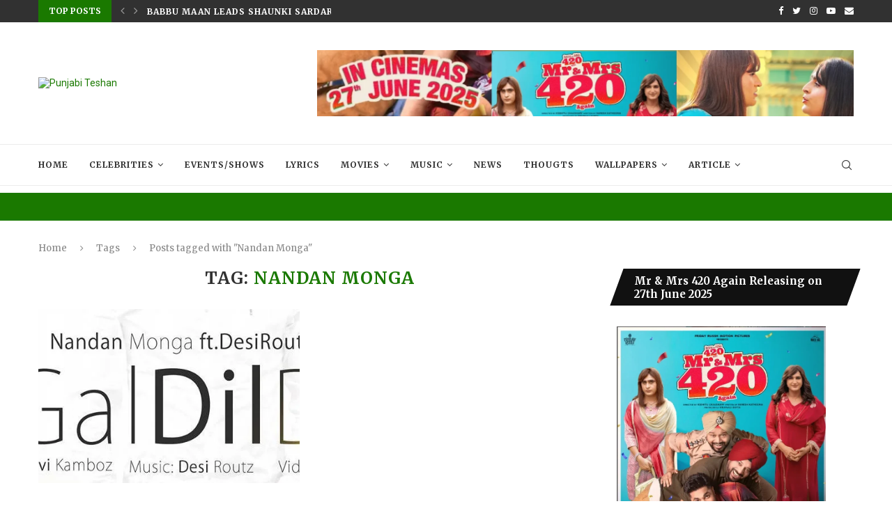

--- FILE ---
content_type: text/html; charset=UTF-8
request_url: https://punjabiteshan.com/tag/nandan-monga/
body_size: 20594
content:
<!DOCTYPE html>
<html lang="en-US">
<head>
	<meta charset="UTF-8">
	<meta http-equiv="X-UA-Compatible" content="IE=edge">
	<meta name="viewport" content="width=device-width, initial-scale=1">
	<link rel="profile" href="http://gmpg.org/xfn/11" />
		<link rel="alternate" type="application/rss+xml" title="Punjabi Teshan RSS Feed" href="https://punjabiteshan.com/feed/" />
	<link rel="alternate" type="application/atom+xml" title="Punjabi Teshan Atom Feed" href="https://punjabiteshan.com/feed/atom/" />
	<link rel="pingback" href="https://punjabiteshan.com/xmlrpc.php" />
	<!--[if lt IE 9]>
	<script src="https://punjabiteshan.com/wp-content/themes/soledad/js/html5.js"></script>
	<![endif]-->
	      
    <title>Nandan Monga &#8211; Punjabi Teshan</title>
<link rel='preconnect' href='https://fonts.googleapis.com' />
<link rel='preconnect' href='https://fonts.gstatic.com' />
<meta http-equiv='x-dns-prefetch-control' content='on'>
<link rel='dns-prefetch' href='//fonts.googleapis.com' />
<link rel='dns-prefetch' href='//fonts.gstatic.com' />
<link rel='dns-prefetch' href='//s.gravatar.com' />
<link rel='dns-prefetch' href='//www.google-analytics.com' />
<meta name='robots' content='max-image-preview:large' />
	<style>img:is([sizes="auto" i], [sizes^="auto," i]) { contain-intrinsic-size: 3000px 1500px }</style>
	<link rel='dns-prefetch' href='//fonts.googleapis.com' />
<link rel="alternate" type="application/rss+xml" title="Punjabi Teshan &raquo; Feed" href="https://punjabiteshan.com/feed/" />
<link rel="alternate" type="application/rss+xml" title="Punjabi Teshan &raquo; Comments Feed" href="https://punjabiteshan.com/comments/feed/" />
<link rel="alternate" type="application/rss+xml" title="Punjabi Teshan &raquo; Nandan Monga Tag Feed" href="https://punjabiteshan.com/tag/nandan-monga/feed/" />
<link rel='stylesheet' id='wp-block-library-css' href='https://punjabiteshan.com/wp-includes/css/dist/block-library/style.min.css' type='text/css' media='all' />
<style id='wp-block-library-theme-inline-css' type='text/css'>
.wp-block-audio :where(figcaption){color:#555;font-size:13px;text-align:center}.is-dark-theme .wp-block-audio :where(figcaption){color:#ffffffa6}.wp-block-audio{margin:0 0 1em}.wp-block-code{border:1px solid #ccc;border-radius:4px;font-family:Menlo,Consolas,monaco,monospace;padding:.8em 1em}.wp-block-embed :where(figcaption){color:#555;font-size:13px;text-align:center}.is-dark-theme .wp-block-embed :where(figcaption){color:#ffffffa6}.wp-block-embed{margin:0 0 1em}.blocks-gallery-caption{color:#555;font-size:13px;text-align:center}.is-dark-theme .blocks-gallery-caption{color:#ffffffa6}:root :where(.wp-block-image figcaption){color:#555;font-size:13px;text-align:center}.is-dark-theme :root :where(.wp-block-image figcaption){color:#ffffffa6}.wp-block-image{margin:0 0 1em}.wp-block-pullquote{border-bottom:4px solid;border-top:4px solid;color:currentColor;margin-bottom:1.75em}.wp-block-pullquote cite,.wp-block-pullquote footer,.wp-block-pullquote__citation{color:currentColor;font-size:.8125em;font-style:normal;text-transform:uppercase}.wp-block-quote{border-left:.25em solid;margin:0 0 1.75em;padding-left:1em}.wp-block-quote cite,.wp-block-quote footer{color:currentColor;font-size:.8125em;font-style:normal;position:relative}.wp-block-quote:where(.has-text-align-right){border-left:none;border-right:.25em solid;padding-left:0;padding-right:1em}.wp-block-quote:where(.has-text-align-center){border:none;padding-left:0}.wp-block-quote.is-large,.wp-block-quote.is-style-large,.wp-block-quote:where(.is-style-plain){border:none}.wp-block-search .wp-block-search__label{font-weight:700}.wp-block-search__button{border:1px solid #ccc;padding:.375em .625em}:where(.wp-block-group.has-background){padding:1.25em 2.375em}.wp-block-separator.has-css-opacity{opacity:.4}.wp-block-separator{border:none;border-bottom:2px solid;margin-left:auto;margin-right:auto}.wp-block-separator.has-alpha-channel-opacity{opacity:1}.wp-block-separator:not(.is-style-wide):not(.is-style-dots){width:100px}.wp-block-separator.has-background:not(.is-style-dots){border-bottom:none;height:1px}.wp-block-separator.has-background:not(.is-style-wide):not(.is-style-dots){height:2px}.wp-block-table{margin:0 0 1em}.wp-block-table td,.wp-block-table th{word-break:normal}.wp-block-table :where(figcaption){color:#555;font-size:13px;text-align:center}.is-dark-theme .wp-block-table :where(figcaption){color:#ffffffa6}.wp-block-video :where(figcaption){color:#555;font-size:13px;text-align:center}.is-dark-theme .wp-block-video :where(figcaption){color:#ffffffa6}.wp-block-video{margin:0 0 1em}:root :where(.wp-block-template-part.has-background){margin-bottom:0;margin-top:0;padding:1.25em 2.375em}
</style>
<style id='classic-theme-styles-inline-css' type='text/css'>
/*! This file is auto-generated */
.wp-block-button__link{color:#fff;background-color:#32373c;border-radius:9999px;box-shadow:none;text-decoration:none;padding:calc(.667em + 2px) calc(1.333em + 2px);font-size:1.125em}.wp-block-file__button{background:#32373c;color:#fff;text-decoration:none}
</style>
<style id='global-styles-inline-css' type='text/css'>
:root{--wp--preset--aspect-ratio--square: 1;--wp--preset--aspect-ratio--4-3: 4/3;--wp--preset--aspect-ratio--3-4: 3/4;--wp--preset--aspect-ratio--3-2: 3/2;--wp--preset--aspect-ratio--2-3: 2/3;--wp--preset--aspect-ratio--16-9: 16/9;--wp--preset--aspect-ratio--9-16: 9/16;--wp--preset--color--black: #000000;--wp--preset--color--cyan-bluish-gray: #abb8c3;--wp--preset--color--white: #ffffff;--wp--preset--color--pale-pink: #f78da7;--wp--preset--color--vivid-red: #cf2e2e;--wp--preset--color--luminous-vivid-orange: #ff6900;--wp--preset--color--luminous-vivid-amber: #fcb900;--wp--preset--color--light-green-cyan: #7bdcb5;--wp--preset--color--vivid-green-cyan: #00d084;--wp--preset--color--pale-cyan-blue: #8ed1fc;--wp--preset--color--vivid-cyan-blue: #0693e3;--wp--preset--color--vivid-purple: #9b51e0;--wp--preset--gradient--vivid-cyan-blue-to-vivid-purple: linear-gradient(135deg,rgba(6,147,227,1) 0%,rgb(155,81,224) 100%);--wp--preset--gradient--light-green-cyan-to-vivid-green-cyan: linear-gradient(135deg,rgb(122,220,180) 0%,rgb(0,208,130) 100%);--wp--preset--gradient--luminous-vivid-amber-to-luminous-vivid-orange: linear-gradient(135deg,rgba(252,185,0,1) 0%,rgba(255,105,0,1) 100%);--wp--preset--gradient--luminous-vivid-orange-to-vivid-red: linear-gradient(135deg,rgba(255,105,0,1) 0%,rgb(207,46,46) 100%);--wp--preset--gradient--very-light-gray-to-cyan-bluish-gray: linear-gradient(135deg,rgb(238,238,238) 0%,rgb(169,184,195) 100%);--wp--preset--gradient--cool-to-warm-spectrum: linear-gradient(135deg,rgb(74,234,220) 0%,rgb(151,120,209) 20%,rgb(207,42,186) 40%,rgb(238,44,130) 60%,rgb(251,105,98) 80%,rgb(254,248,76) 100%);--wp--preset--gradient--blush-light-purple: linear-gradient(135deg,rgb(255,206,236) 0%,rgb(152,150,240) 100%);--wp--preset--gradient--blush-bordeaux: linear-gradient(135deg,rgb(254,205,165) 0%,rgb(254,45,45) 50%,rgb(107,0,62) 100%);--wp--preset--gradient--luminous-dusk: linear-gradient(135deg,rgb(255,203,112) 0%,rgb(199,81,192) 50%,rgb(65,88,208) 100%);--wp--preset--gradient--pale-ocean: linear-gradient(135deg,rgb(255,245,203) 0%,rgb(182,227,212) 50%,rgb(51,167,181) 100%);--wp--preset--gradient--electric-grass: linear-gradient(135deg,rgb(202,248,128) 0%,rgb(113,206,126) 100%);--wp--preset--gradient--midnight: linear-gradient(135deg,rgb(2,3,129) 0%,rgb(40,116,252) 100%);--wp--preset--font-size--small: 12px;--wp--preset--font-size--medium: 20px;--wp--preset--font-size--large: 32px;--wp--preset--font-size--x-large: 42px;--wp--preset--font-size--normal: 14px;--wp--preset--font-size--huge: 42px;--wp--preset--spacing--20: 0.44rem;--wp--preset--spacing--30: 0.67rem;--wp--preset--spacing--40: 1rem;--wp--preset--spacing--50: 1.5rem;--wp--preset--spacing--60: 2.25rem;--wp--preset--spacing--70: 3.38rem;--wp--preset--spacing--80: 5.06rem;--wp--preset--shadow--natural: 6px 6px 9px rgba(0, 0, 0, 0.2);--wp--preset--shadow--deep: 12px 12px 50px rgba(0, 0, 0, 0.4);--wp--preset--shadow--sharp: 6px 6px 0px rgba(0, 0, 0, 0.2);--wp--preset--shadow--outlined: 6px 6px 0px -3px rgba(255, 255, 255, 1), 6px 6px rgba(0, 0, 0, 1);--wp--preset--shadow--crisp: 6px 6px 0px rgba(0, 0, 0, 1);}:where(.is-layout-flex){gap: 0.5em;}:where(.is-layout-grid){gap: 0.5em;}body .is-layout-flex{display: flex;}.is-layout-flex{flex-wrap: wrap;align-items: center;}.is-layout-flex > :is(*, div){margin: 0;}body .is-layout-grid{display: grid;}.is-layout-grid > :is(*, div){margin: 0;}:where(.wp-block-columns.is-layout-flex){gap: 2em;}:where(.wp-block-columns.is-layout-grid){gap: 2em;}:where(.wp-block-post-template.is-layout-flex){gap: 1.25em;}:where(.wp-block-post-template.is-layout-grid){gap: 1.25em;}.has-black-color{color: var(--wp--preset--color--black) !important;}.has-cyan-bluish-gray-color{color: var(--wp--preset--color--cyan-bluish-gray) !important;}.has-white-color{color: var(--wp--preset--color--white) !important;}.has-pale-pink-color{color: var(--wp--preset--color--pale-pink) !important;}.has-vivid-red-color{color: var(--wp--preset--color--vivid-red) !important;}.has-luminous-vivid-orange-color{color: var(--wp--preset--color--luminous-vivid-orange) !important;}.has-luminous-vivid-amber-color{color: var(--wp--preset--color--luminous-vivid-amber) !important;}.has-light-green-cyan-color{color: var(--wp--preset--color--light-green-cyan) !important;}.has-vivid-green-cyan-color{color: var(--wp--preset--color--vivid-green-cyan) !important;}.has-pale-cyan-blue-color{color: var(--wp--preset--color--pale-cyan-blue) !important;}.has-vivid-cyan-blue-color{color: var(--wp--preset--color--vivid-cyan-blue) !important;}.has-vivid-purple-color{color: var(--wp--preset--color--vivid-purple) !important;}.has-black-background-color{background-color: var(--wp--preset--color--black) !important;}.has-cyan-bluish-gray-background-color{background-color: var(--wp--preset--color--cyan-bluish-gray) !important;}.has-white-background-color{background-color: var(--wp--preset--color--white) !important;}.has-pale-pink-background-color{background-color: var(--wp--preset--color--pale-pink) !important;}.has-vivid-red-background-color{background-color: var(--wp--preset--color--vivid-red) !important;}.has-luminous-vivid-orange-background-color{background-color: var(--wp--preset--color--luminous-vivid-orange) !important;}.has-luminous-vivid-amber-background-color{background-color: var(--wp--preset--color--luminous-vivid-amber) !important;}.has-light-green-cyan-background-color{background-color: var(--wp--preset--color--light-green-cyan) !important;}.has-vivid-green-cyan-background-color{background-color: var(--wp--preset--color--vivid-green-cyan) !important;}.has-pale-cyan-blue-background-color{background-color: var(--wp--preset--color--pale-cyan-blue) !important;}.has-vivid-cyan-blue-background-color{background-color: var(--wp--preset--color--vivid-cyan-blue) !important;}.has-vivid-purple-background-color{background-color: var(--wp--preset--color--vivid-purple) !important;}.has-black-border-color{border-color: var(--wp--preset--color--black) !important;}.has-cyan-bluish-gray-border-color{border-color: var(--wp--preset--color--cyan-bluish-gray) !important;}.has-white-border-color{border-color: var(--wp--preset--color--white) !important;}.has-pale-pink-border-color{border-color: var(--wp--preset--color--pale-pink) !important;}.has-vivid-red-border-color{border-color: var(--wp--preset--color--vivid-red) !important;}.has-luminous-vivid-orange-border-color{border-color: var(--wp--preset--color--luminous-vivid-orange) !important;}.has-luminous-vivid-amber-border-color{border-color: var(--wp--preset--color--luminous-vivid-amber) !important;}.has-light-green-cyan-border-color{border-color: var(--wp--preset--color--light-green-cyan) !important;}.has-vivid-green-cyan-border-color{border-color: var(--wp--preset--color--vivid-green-cyan) !important;}.has-pale-cyan-blue-border-color{border-color: var(--wp--preset--color--pale-cyan-blue) !important;}.has-vivid-cyan-blue-border-color{border-color: var(--wp--preset--color--vivid-cyan-blue) !important;}.has-vivid-purple-border-color{border-color: var(--wp--preset--color--vivid-purple) !important;}.has-vivid-cyan-blue-to-vivid-purple-gradient-background{background: var(--wp--preset--gradient--vivid-cyan-blue-to-vivid-purple) !important;}.has-light-green-cyan-to-vivid-green-cyan-gradient-background{background: var(--wp--preset--gradient--light-green-cyan-to-vivid-green-cyan) !important;}.has-luminous-vivid-amber-to-luminous-vivid-orange-gradient-background{background: var(--wp--preset--gradient--luminous-vivid-amber-to-luminous-vivid-orange) !important;}.has-luminous-vivid-orange-to-vivid-red-gradient-background{background: var(--wp--preset--gradient--luminous-vivid-orange-to-vivid-red) !important;}.has-very-light-gray-to-cyan-bluish-gray-gradient-background{background: var(--wp--preset--gradient--very-light-gray-to-cyan-bluish-gray) !important;}.has-cool-to-warm-spectrum-gradient-background{background: var(--wp--preset--gradient--cool-to-warm-spectrum) !important;}.has-blush-light-purple-gradient-background{background: var(--wp--preset--gradient--blush-light-purple) !important;}.has-blush-bordeaux-gradient-background{background: var(--wp--preset--gradient--blush-bordeaux) !important;}.has-luminous-dusk-gradient-background{background: var(--wp--preset--gradient--luminous-dusk) !important;}.has-pale-ocean-gradient-background{background: var(--wp--preset--gradient--pale-ocean) !important;}.has-electric-grass-gradient-background{background: var(--wp--preset--gradient--electric-grass) !important;}.has-midnight-gradient-background{background: var(--wp--preset--gradient--midnight) !important;}.has-small-font-size{font-size: var(--wp--preset--font-size--small) !important;}.has-medium-font-size{font-size: var(--wp--preset--font-size--medium) !important;}.has-large-font-size{font-size: var(--wp--preset--font-size--large) !important;}.has-x-large-font-size{font-size: var(--wp--preset--font-size--x-large) !important;}
:where(.wp-block-post-template.is-layout-flex){gap: 1.25em;}:where(.wp-block-post-template.is-layout-grid){gap: 1.25em;}
:where(.wp-block-columns.is-layout-flex){gap: 2em;}:where(.wp-block-columns.is-layout-grid){gap: 2em;}
:root :where(.wp-block-pullquote){font-size: 1.5em;line-height: 1.6;}
</style>
<link rel='stylesheet' id='contact-form-7-css' href='https://punjabiteshan.com/wp-content/plugins/contact-form-7/includes/css/styles.css' type='text/css' media='all' />
<link rel='stylesheet' id='penci-review-css' href='https://punjabiteshan.com/wp-content/plugins/penci-review/css/style.css' type='text/css' media='all' />
<link rel='stylesheet' id='penci-oswald-css' href='//fonts.googleapis.com/css?family=Oswald%3A400&#038;display=swap&#038;ver=6.7.4' type='text/css' media='all' />
<link rel='stylesheet' id='penci-fonts-css' href='//fonts.googleapis.com/css?family=Raleway%3A300%2C300italic%2C400%2C400italic%2C500%2C500italic%2C600%2C600italic%2C700%2C700italic%2C800%2C800italic%7CPT+Serif%3A300%2C300italic%2C400%2C400italic%2C500%2C500italic%2C600%2C600italic%2C700%2C700italic%2C800%2C800italic%7CPlayfair+Display+SC%3A300%2C300italic%2C400%2C400italic%2C500%2C500italic%2C600%2C600italic%2C700%2C700italic%2C800%2C800italic%7CMontserrat%3A300%2C300italic%2C400%2C400italic%2C500%2C500italic%2C600%2C600italic%2C700%2C700italic%2C800%2C800italic%7CMerriweather%3A300%2C300italic%2C400%2C400italic%2C500%2C500italic%2C600%2C600italic%2C700%2C700italic%2C800%2C800italic%7CRoboto%3A300%2C300italic%2C400%2C400italic%2C500%2C500italic%2C600%2C600italic%2C700%2C700italic%2C800%2C800italic%26subset%3Dlatin%2Ccyrillic%2Ccyrillic-ext%2Cgreek%2Cgreek-ext%2Clatin-ext&#038;display=swap&#038;ver=1.0' type='text/css' media='all' />
<link rel='stylesheet' id='penci-main-style-css' href='https://punjabiteshan.com/wp-content/themes/soledad/main.css' type='text/css' media='all' />
<link rel='stylesheet' id='penci-font-awesomeold-css' href='https://punjabiteshan.com/wp-content/themes/soledad/css/font-awesome.4.7.0.swap.min.css' type='text/css' media='all' />
<link rel='stylesheet' id='penci_icon-css' href='https://punjabiteshan.com/wp-content/themes/soledad/css/penci-icon.css' type='text/css' media='all' />
<link rel='stylesheet' id='penci_style-css' href='https://punjabiteshan.com/wp-content/themes/soledad/style.css' type='text/css' media='all' />
<script type="text/javascript" src="https://punjabiteshan.com/wp-includes/js/jquery/jquery.min.js" id="jquery-core-js"></script>
<script type="text/javascript" src="https://punjabiteshan.com/wp-includes/js/jquery/jquery-migrate.min.js" id="jquery-migrate-js"></script>
<link rel="https://api.w.org/" href="https://punjabiteshan.com/wp-json/" /><link rel="alternate" title="JSON" type="application/json" href="https://punjabiteshan.com/wp-json/wp/v2/tags/652" /><meta name="generator" content="WordPress 6.7.4" />
<!-- FIFU: meta tags for featured image (begin) -->
<meta property="og:image" content="https://punjabiteshan.com/wp-content/uploads/2015/04/Nandan-Monga-Gal-Dil-Di.jpg" />
<!-- FIFU: meta tags for featured image (end) --><meta property="og:title" content='Nandan Monga &#8211; Gal Dil Di &#8211; Full Song &#8211; Lyrics' />
<meta property="og:description" content='' />

<meta name="twitter:card" content='summary_large_image' />
<meta name="twitter:title" content='Nandan Monga &#8211; Gal Dil Di &#8211; Full Song &#8211; Lyrics' />
<meta name="twitter:description" content='' /><meta name="twitter:image" content="https://punjabiteshan.com/wp-content/uploads/2015/04/Nandan-Monga-Gal-Dil-Di.jpg" />    <style type="text/css">
                                                                                                                                            </style>
	<script>if(typeof $=="undefined" && typeof jQuery!="undefined")$=jQuery;</script><script>var portfolioDataJs = portfolioDataJs || [];</script><style id="penci-custom-style" type="text/css">body{ --pcbg-cl: #fff; --pctext-cl: #313131; --pcborder-cl: #dedede; --pcheading-cl: #313131; --pcmeta-cl: #888888; --pcaccent-cl: #6eb48c; --pcbody-font: 'PT Serif', serif; --pchead-font: 'Raleway', sans-serif; --pchead-wei: bold; } body { --pchead-font: 'Merriweather', serif; } body { --pcbody-font: 'Roboto', sans-serif; } p{ line-height: 1.8; } .penci-hide-tagupdated{ display: none !important; } body { --pchead-wei: bold; } .featured-area .penci-image-holder, .featured-area .penci-slider4-overlay, .featured-area .penci-slide-overlay .overlay-link, .featured-style-29 .featured-slider-overlay, .penci-slider38-overlay{ border-radius: ; -webkit-border-radius: ; } .penci-featured-content-right:before{ border-top-right-radius: ; border-bottom-right-radius: ; } .penci-flat-overlay .penci-slide-overlay .penci-mag-featured-content:before{ border-bottom-left-radius: ; border-bottom-right-radius: ; } .container-single .post-image{ border-radius: ; -webkit-border-radius: ; } .penci-mega-thumbnail .penci-image-holder{ border-radius: ; -webkit-border-radius: ; } .penci-magazine-slider .mag-item-1 .mag-meta-child span:after, .penci-magazine-slider .mag-meta-child span:after, .post-box-meta-single > span:before, .standard-top-meta > span:before, .penci-mag-featured-content .feat-meta > span:after, .penci-featured-content .feat-text .feat-meta > span:after, .featured-style-35 .featured-content-excerpt .feat-meta > span:after, .penci-post-box-meta .penci-box-meta span:after, .grid-post-box-meta span:after, .overlay-post-box-meta > div:after{ box-sizing: border-box; -webkit-box-sizing: border-box; width: 4px; height: 4px; border: 1px solid; border-radius: 2px; transform: translateY(-2px); -webkit-transform: translateY(-2px); } @media only screen and (min-width: 1170px){.inner-header #logo img{ width: auto; height:70px; }} body{ --pcaccent-cl: #1a7900; } .penci-menuhbg-toggle:hover .lines-button:after, .penci-menuhbg-toggle:hover .penci-lines:before, .penci-menuhbg-toggle:hover .penci-lines:after,.tags-share-box.tags-share-box-s2 .post-share-plike,.penci-video_playlist .penci-playlist-title,.pencisc-column-2.penci-video_playlist .penci-video-nav .playlist-panel-item, .pencisc-column-1.penci-video_playlist .penci-video-nav .playlist-panel-item,.penci-video_playlist .penci-custom-scroll::-webkit-scrollbar-thumb, .pencisc-button, .post-entry .pencisc-button, .penci-dropcap-box, .penci-dropcap-circle, .penci-login-register input[type="submit"]:hover, .penci-ld .penci-ldin:before, .penci-ldspinner > div{ background: #1a7900; } a, .post-entry .penci-portfolio-filter ul li a:hover, .penci-portfolio-filter ul li a:hover, .penci-portfolio-filter ul li.active a, .post-entry .penci-portfolio-filter ul li.active a, .penci-countdown .countdown-amount, .archive-box h1, .post-entry a, .container.penci-breadcrumb span a:hover, .post-entry blockquote:before, .post-entry blockquote cite, .post-entry blockquote .author, .wpb_text_column blockquote:before, .wpb_text_column blockquote cite, .wpb_text_column blockquote .author, .penci-pagination a:hover, ul.penci-topbar-menu > li a:hover, div.penci-topbar-menu > ul > li a:hover, .penci-recipe-heading a.penci-recipe-print,.penci-review-metas .penci-review-btnbuy, .main-nav-social a:hover, .widget-social .remove-circle a:hover i, .penci-recipe-index .cat > a.penci-cat-name, #bbpress-forums li.bbp-body ul.forum li.bbp-forum-info a:hover, #bbpress-forums li.bbp-body ul.topic li.bbp-topic-title a:hover, #bbpress-forums li.bbp-body ul.forum li.bbp-forum-info .bbp-forum-content a, #bbpress-forums li.bbp-body ul.topic p.bbp-topic-meta a, #bbpress-forums .bbp-breadcrumb a:hover, #bbpress-forums .bbp-forum-freshness a:hover, #bbpress-forums .bbp-topic-freshness a:hover, #buddypress ul.item-list li div.item-title a, #buddypress ul.item-list li h4 a, #buddypress .activity-header a:first-child, #buddypress .comment-meta a:first-child, #buddypress .acomment-meta a:first-child, div.bbp-template-notice a:hover, .penci-menu-hbg .menu li a .indicator:hover, .penci-menu-hbg .menu li a:hover, #sidebar-nav .menu li a:hover, .penci-rlt-popup .rltpopup-meta .rltpopup-title:hover, .penci-video_playlist .penci-video-playlist-item .penci-video-title:hover, .penci_list_shortcode li:before, .penci-dropcap-box-outline, .penci-dropcap-circle-outline, .penci-dropcap-regular, .penci-dropcap-bold{ color: #1a7900; } .penci-home-popular-post ul.slick-dots li button:hover, .penci-home-popular-post ul.slick-dots li.slick-active button, .post-entry blockquote .author span:after, .error-image:after, .error-404 .go-back-home a:after, .penci-header-signup-form, .woocommerce span.onsale, .woocommerce #respond input#submit:hover, .woocommerce a.button:hover, .woocommerce button.button:hover, .woocommerce input.button:hover, .woocommerce nav.woocommerce-pagination ul li span.current, .woocommerce div.product .entry-summary div[itemprop="description"]:before, .woocommerce div.product .entry-summary div[itemprop="description"] blockquote .author span:after, .woocommerce div.product .woocommerce-tabs #tab-description blockquote .author span:after, .woocommerce #respond input#submit.alt:hover, .woocommerce a.button.alt:hover, .woocommerce button.button.alt:hover, .woocommerce input.button.alt:hover, .pcheader-icon.shoping-cart-icon > a > span, #penci-demobar .buy-button, #penci-demobar .buy-button:hover, .penci-recipe-heading a.penci-recipe-print:hover,.penci-review-metas .penci-review-btnbuy:hover, .penci-review-process span, .penci-review-score-total, #navigation.menu-style-2 ul.menu ul:before, #navigation.menu-style-2 .menu ul ul:before, .penci-go-to-top-floating, .post-entry.blockquote-style-2 blockquote:before, #bbpress-forums #bbp-search-form .button, #bbpress-forums #bbp-search-form .button:hover, .wrapper-boxed .bbp-pagination-links span.current, #bbpress-forums #bbp_reply_submit:hover, #bbpress-forums #bbp_topic_submit:hover,#main .bbp-login-form .bbp-submit-wrapper button[type="submit"]:hover, #buddypress .dir-search input[type=submit], #buddypress .groups-members-search input[type=submit], #buddypress button:hover, #buddypress a.button:hover, #buddypress a.button:focus, #buddypress input[type=button]:hover, #buddypress input[type=reset]:hover, #buddypress ul.button-nav li a:hover, #buddypress ul.button-nav li.current a, #buddypress div.generic-button a:hover, #buddypress .comment-reply-link:hover, #buddypress input[type=submit]:hover, #buddypress div.pagination .pagination-links .current, #buddypress div.item-list-tabs ul li.selected a, #buddypress div.item-list-tabs ul li.current a, #buddypress div.item-list-tabs ul li a:hover, #buddypress table.notifications thead tr, #buddypress table.notifications-settings thead tr, #buddypress table.profile-settings thead tr, #buddypress table.profile-fields thead tr, #buddypress table.wp-profile-fields thead tr, #buddypress table.messages-notices thead tr, #buddypress table.forum thead tr, #buddypress input[type=submit] { background-color: #1a7900; } .penci-pagination ul.page-numbers li span.current, #comments_pagination span { color: #fff; background: #1a7900; border-color: #1a7900; } .footer-instagram h4.footer-instagram-title > span:before, .woocommerce nav.woocommerce-pagination ul li span.current, .penci-pagination.penci-ajax-more a.penci-ajax-more-button:hover, .penci-recipe-heading a.penci-recipe-print:hover,.penci-review-metas .penci-review-btnbuy:hover, .home-featured-cat-content.style-14 .magcat-padding:before, .wrapper-boxed .bbp-pagination-links span.current, #buddypress .dir-search input[type=submit], #buddypress .groups-members-search input[type=submit], #buddypress button:hover, #buddypress a.button:hover, #buddypress a.button:focus, #buddypress input[type=button]:hover, #buddypress input[type=reset]:hover, #buddypress ul.button-nav li a:hover, #buddypress ul.button-nav li.current a, #buddypress div.generic-button a:hover, #buddypress .comment-reply-link:hover, #buddypress input[type=submit]:hover, #buddypress div.pagination .pagination-links .current, #buddypress input[type=submit], form.pc-searchform.penci-hbg-search-form input.search-input:hover, form.pc-searchform.penci-hbg-search-form input.search-input:focus, .penci-dropcap-box-outline, .penci-dropcap-circle-outline { border-color: #1a7900; } .woocommerce .woocommerce-error, .woocommerce .woocommerce-info, .woocommerce .woocommerce-message { border-top-color: #1a7900; } .penci-slider ol.penci-control-nav li a.penci-active, .penci-slider ol.penci-control-nav li a:hover, .penci-related-carousel .owl-dot.active span, .penci-owl-carousel-slider .owl-dot.active span{ border-color: #1a7900; background-color: #1a7900; } .woocommerce .woocommerce-message:before, .woocommerce form.checkout table.shop_table .order-total .amount, .woocommerce ul.products li.product .price ins, .woocommerce ul.products li.product .price, .woocommerce div.product p.price ins, .woocommerce div.product span.price ins, .woocommerce div.product p.price, .woocommerce div.product .entry-summary div[itemprop="description"] blockquote:before, .woocommerce div.product .woocommerce-tabs #tab-description blockquote:before, .woocommerce div.product .entry-summary div[itemprop="description"] blockquote cite, .woocommerce div.product .entry-summary div[itemprop="description"] blockquote .author, .woocommerce div.product .woocommerce-tabs #tab-description blockquote cite, .woocommerce div.product .woocommerce-tabs #tab-description blockquote .author, .woocommerce div.product .product_meta > span a:hover, .woocommerce div.product .woocommerce-tabs ul.tabs li.active, .woocommerce ul.cart_list li .amount, .woocommerce ul.product_list_widget li .amount, .woocommerce table.shop_table td.product-name a:hover, .woocommerce table.shop_table td.product-price span, .woocommerce table.shop_table td.product-subtotal span, .woocommerce-cart .cart-collaterals .cart_totals table td .amount, .woocommerce .woocommerce-info:before, .woocommerce div.product span.price, .penci-container-inside.penci-breadcrumb span a:hover { color: #1a7900; } .standard-content .penci-more-link.penci-more-link-button a.more-link, .penci-readmore-btn.penci-btn-make-button a, .penci-featured-cat-seemore.penci-btn-make-button a{ background-color: #1a7900; color: #fff; } .penci-vernav-toggle:before{ border-top-color: #1a7900; color: #fff; } @media only screen and (max-width: 767px){ .penci-top-bar{ display: none; } } #penci-login-popup:before{ opacity: ; } .penci-header-signup-form { padding-top: px; padding-bottom: px; } .penci-slide-overlay .overlay-link, .penci-slider38-overlay, .penci-flat-overlay .penci-slide-overlay .penci-mag-featured-content:before { opacity: ; } .penci-item-mag:hover .penci-slide-overlay .overlay-link, .featured-style-38 .item:hover .penci-slider38-overlay, .penci-flat-overlay .penci-item-mag:hover .penci-slide-overlay .penci-mag-featured-content:before { opacity: ; } .penci-featured-content .featured-slider-overlay { opacity: ; } .featured-style-29 .featured-slider-overlay { opacity: ; } .penci-grid li.typography-style .overlay-typography { opacity: ; } .penci-grid li.typography-style:hover .overlay-typography { opacity: ; } .penci-sidebar-content .widget, .penci-sidebar-content.pcsb-boxed-whole { margin-bottom: 40px; } .penci-sidebar-content .penci-border-arrow .inner-arrow { text-transform: none; letter-spacing: 0; } .penci-sidebar-content .penci-border-arrow .inner-arrow { font-size: 15px; } .penci-sidebar-content.style-11 .penci-border-arrow .inner-arrow, .penci-sidebar-content.style-12 .penci-border-arrow .inner-arrow, .penci-sidebar-content.style-14 .penci-border-arrow .inner-arrow:before, .penci-sidebar-content.style-13 .penci-border-arrow .inner-arrow, .penci-sidebar-content .penci-border-arrow .inner-arrow, .penci-sidebar-content.style-15 .penci-border-arrow .inner-arrow{ background-color: #111111; } .penci-sidebar-content.style-2 .penci-border-arrow:after{ border-top-color: #111111; } #footer-copyright * { font-size: 12px; } #footer-copyright * { font-style: normal; } #widget-area { background-color: #f4f4f4; } #footer-section, .penci-footer-social-moved{ background-color: #0a0a0a; } .container-single .single-post-title { text-transform: none; letter-spacing: 0; } .container-single .single-post-title { letter-spacing: 0; } .penci-single-style-6 .single-breadcrumb, .penci-single-style-5 .single-breadcrumb, .penci-single-style-4 .single-breadcrumb, .penci-single-style-3 .single-breadcrumb, .penci-single-style-9 .single-breadcrumb, .penci-single-style-7 .single-breadcrumb{ text-align: left; } .container-single .header-standard, .container-single .post-box-meta-single { text-align: left; } .rtl .container-single .header-standard,.rtl .container-single .post-box-meta-single { text-align: right; } .home-featured-cat-content .mag-photo .mag-overlay-photo { opacity: ; } .home-featured-cat-content .mag-photo:hover .mag-overlay-photo { opacity: ; } .inner-item-portfolio:hover .penci-portfolio-thumbnail a:after { opacity: ; } .penci-menuhbg-toggle { width: 18px; } .penci-menuhbg-toggle .penci-menuhbg-inner { height: 18px; } .penci-menuhbg-toggle .penci-lines, .penci-menuhbg-wapper{ width: 18px; } .penci-menuhbg-toggle .lines-button{ top: 8px; } .penci-menuhbg-toggle .penci-lines:before{ top: 5px; } .penci-menuhbg-toggle .penci-lines:after{ top: -5px; } .penci-menuhbg-toggle:hover .lines-button:after, .penci-menuhbg-toggle:hover .penci-lines:before, .penci-menuhbg-toggle:hover .penci-lines:after{ transform: translateX(28px); } .penci-menuhbg-toggle .lines-button.penci-hover-effect{ left: -28px; } .penci-menu-hbg-inner .penci-hbg_sitetitle{ font-size: 18px; } .penci-menu-hbg-inner .penci-hbg_desc{ font-size: 14px; } .mc4wp-form {text-align: left;} .penci-block-vc .penci-border-arrow .inner-arrow { text-transform: none; } .penci-block-vc .penci-border-arrow .inner-arrow { font-size: 15px; } .penci-block-vc .penci-border-arrow .inner-arrow { background-color: #111111; } .penci-block-vc .style-2.penci-border-arrow:after{ border-top-color: #111111; }</style><script>
var penciBlocksArray=[];
var portfolioDataJs = portfolioDataJs || [];var PENCILOCALCACHE = {};
		(function () {
				"use strict";
		
				PENCILOCALCACHE = {
					data: {},
					remove: function ( ajaxFilterItem ) {
						delete PENCILOCALCACHE.data[ajaxFilterItem];
					},
					exist: function ( ajaxFilterItem ) {
						return PENCILOCALCACHE.data.hasOwnProperty( ajaxFilterItem ) && PENCILOCALCACHE.data[ajaxFilterItem] !== null;
					},
					get: function ( ajaxFilterItem ) {
						return PENCILOCALCACHE.data[ajaxFilterItem];
					},
					set: function ( ajaxFilterItem, cachedData ) {
						PENCILOCALCACHE.remove( ajaxFilterItem );
						PENCILOCALCACHE.data[ajaxFilterItem] = cachedData;
					}
				};
			}
		)();function penciBlock() {
		    this.atts_json = '';
		    this.content = '';
		}</script>
<script type="application/ld+json">{
    "@context": "https:\/\/schema.org\/",
    "@type": "organization",
    "@id": "#organization",
    "logo": {
        "@type": "ImageObject",
        "url": "https:\/\/pt.sidhumedia.com\/wp-content\/uploads\/2023\/11\/PunjabiTeshan-Black-Logo-Com.png"
    },
    "url": "https:\/\/punjabiteshan.com\/",
    "name": "Punjabi Teshan",
    "description": "Punjabi Movies | Shows | Songs | Articles | Thoughts |"
}</script><script type="application/ld+json">{
    "@context": "https:\/\/schema.org\/",
    "@type": "WebSite",
    "name": "Punjabi Teshan",
    "alternateName": "Punjabi Movies | Shows | Songs | Articles | Thoughts |",
    "url": "https:\/\/punjabiteshan.com\/"
}</script><script type="application/ld+json">{
    "@context": "https:\/\/schema.org\/",
    "@type": "BreadcrumbList",
    "itemListElement": [
        {
            "@type": "ListItem",
            "position": 1,
            "item": {
                "@id": "https:\/\/punjabiteshan.com",
                "name": "Home"
            }
        },
        {
            "@type": "ListItem",
            "position": 2,
            "item": {
                "@id": "https:\/\/punjabiteshan.com\/tag\/nandan-monga\/",
                "name": "Nandan Monga"
            }
        }
    ]
}</script><meta name="generator" content="Elementor 3.34.1; features: e_font_icon_svg, additional_custom_breakpoints; settings: css_print_method-external, google_font-enabled, font_display-swap">
			<style>
				.e-con.e-parent:nth-of-type(n+4):not(.e-lazyloaded):not(.e-no-lazyload),
				.e-con.e-parent:nth-of-type(n+4):not(.e-lazyloaded):not(.e-no-lazyload) * {
					background-image: none !important;
				}
				@media screen and (max-height: 1024px) {
					.e-con.e-parent:nth-of-type(n+3):not(.e-lazyloaded):not(.e-no-lazyload),
					.e-con.e-parent:nth-of-type(n+3):not(.e-lazyloaded):not(.e-no-lazyload) * {
						background-image: none !important;
					}
				}
				@media screen and (max-height: 640px) {
					.e-con.e-parent:nth-of-type(n+2):not(.e-lazyloaded):not(.e-no-lazyload),
					.e-con.e-parent:nth-of-type(n+2):not(.e-lazyloaded):not(.e-no-lazyload) * {
						background-image: none !important;
					}
				}
			</style>
			
</head>

<body class="archive tag tag-nandan-monga tag-652 soledad-ver-7-9-6 pclight-mode elementor-default elementor-kit-13228">
<div class="wrapper-boxed header-style-header-3">
<div class="penci-header-wrap"><div class="penci-top-bar">
	<div class="container">
		<div class="penci-headline" role="navigation" itemscope itemtype="https://schema.org/SiteNavigationElement">
			<div class="pctopbar-item penci-topbar-trending">
			<span class="headline-title nticker-style-1">Top Posts</span>
				<span class="penci-trending-nav">
			<a class="penci-slider-prev" href="#"><i class="penci-faicon fa fa-angle-left" ></i></a>
			<a class="penci-slider-next" href="#"><i class="penci-faicon fa fa-angle-right" ></i></a>
		</span>
		<div class="penci-owl-carousel penci-owl-carousel-slider penci-headline-posts" data-auto="true" data-nav="false" data-autotime="3000" data-speed="200" data-anim="slideInUp">
							<div>
					<a class="penci-topbar-post-title" href="https://punjabiteshan.com/film-that-lives-in-every-migrants-heart-amrinder-gills-chhalla-mud-ke-nahi-aaya-now-streaming-on-chaupal/">Film That Lives in Every Migrant’s Heart: Amrinder...</a>
				</div>
							<div>
					<a class="penci-topbar-post-title" href="https://punjabiteshan.com/babbu-maan-leads-shaunki-sardar-a-punjabi-drama-rooted-in-brotherhood-now-streaming-on-chaupal/">Babbu Maan Leads Shaunki Sardar, a Punjabi Drama...</a>
				</div>
							<div>
					<a class="penci-topbar-post-title" href="https://punjabiteshan.com/sohail-khan-to-shoot-his-next-film-on-the-soil-of-haryana/">Sohail Khan to Shoot His Next Film on...</a>
				</div>
							<div>
					<a class="penci-topbar-post-title" href="https://punjabiteshan.com/on-the-auspicious-week-of-gurpurab-upasana-singh-sheeba-mannat-singh-raj-dhaliwal-director-praveen-kumar-and-producer-madhuri-vishwas-bhosale-pays-homage-at-the-golden-temple/">On the Auspicious Week of Gurpurab, Upasana Singh,...</a>
				</div>
							<div>
					<a class="penci-topbar-post-title" href="https://punjabiteshan.com/six-sisters-one-stage-infinite-emotions-badaa-karara-pudna-redefines-womanhood-on-screen/">Six Sisters. One Stage. Infinite Emotions — *Badaa...</a>
				</div>
							<div>
					<a class="penci-topbar-post-title" href="https://punjabiteshan.com/badaa-karara-pudna-trailer-out-now-a-rollercoaster-of-punjabi-humor-and-women-power-the-film-releasing-in-cinemas-on-november-7th/">Badaa Karara Pudna Trailer Out Now – A...</a>
				</div>
							<div>
					<a class="penci-topbar-post-title" href="https://punjabiteshan.com/gurpreet-khetla-honoured-at-the-3rd-filmgiants-global-awards-2025-in-delhi/">Gurpreet Khetla Honoured at the 3rd FilmGiants Global...</a>
				</div>
							<div>
					<a class="penci-topbar-post-title" href="https://punjabiteshan.com/billo-ji-from-godday-godday-chaa-2-celebrates-larger-than-life-punjabi-romance-with-a-bhangra-twist-the-anthem-for-all-romeos-out-there/">Billo Ji from Godday Godday Chaa 2 celebrates...</a>
				</div>
							<div>
					<a class="penci-topbar-post-title" href="https://punjabiteshan.com/shehnaaz-gills-ikk-kudi-to-release-on-october-31-2025-a-celebration-of-her-debut-as-a-producer/">Shehnaaz Gill&#8217;s ‘Ikk Kudi’ to release on October...</a>
				</div>
							<div>
					<a class="penci-topbar-post-title" href="https://punjabiteshan.com/badaa-karara-pudna-a-punjabi-celebration-of-sisterhood-releasing-worldwide-on-7th-november-2025/">Badaa Karara Pudna — A Punjabi Celebration of...</a>
				</div>
					</div>
	</div><div class="pctopbar-item penci-topbar-social">
	<div class="inner-header-social">
				<a href="https://www.facebook.com/PunjabiTeshan" aria-label="Facebook"  rel="noreferrer" target="_blank"><i class="penci-faicon fa fa-facebook" ></i></a>
						<a href="https://twitter.com/punjabiteshan" aria-label="Twitter"  rel="noreferrer" target="_blank"><i class="penci-faicon fa fa-twitter" ></i></a>
						<a href="https://www.instagram.com/punjabiteshan/" aria-label="Instagram"  rel="noreferrer" target="_blank"><i class="penci-faicon fa fa-instagram" ></i></a>
						<a href="https://www.youtube.com/@PunjabiTeshan" aria-label="Youtube"  rel="noreferrer" target="_blank"><i class="penci-faicon fa fa-youtube-play" ></i></a>
						<a href="mailto:punjabiteshan@gmail.com" aria-label="Email"  rel="noreferrer" target="_blank"><i class="penci-faicon fa fa-envelope" ></i></a>
			</div></div>		</div>
	</div>
</div><header id="header" class="header-header-3 has-bottom-line" itemscope="itemscope" itemtype="https://schema.org/WPHeader">
			<div class="inner-header penci-header-second">
			<div class="container align-left-logo has-banner">
				<div id="logo">
					<a href="https://punjabiteshan.com/"><img class="penci-mainlogo" src="https://pt.sidhumedia.com/wp-content/uploads/2023/11/PunjabiTeshan-Black-Logo-Com.png" alt="Punjabi Teshan" width="" height="" /></a>									</div>

														<div class="header-banner header-style-3">
																			<a rel="noopener" href="https://www.youtube.com/watch?v=nzJDmhOXwdM" target="_blank"><img fetchpriority="high" src="https://punjabiteshan.com/wp-content/uploads/2025/06/20250619_204354-1.jpg" alt="Banner" width="2560" height="316" /></a>											</div>
							</div>
		</div>
						<nav id="navigation" class="header-layout-bottom header-3 menu-style-1" role="navigation" itemscope itemtype="https://schema.org/SiteNavigationElement">
			<div class="container">
				<div class="button-menu-mobile header-3"><i class="penci-faicon fa fa-bars" ></i></div>
				<ul id="menu-menu-1" class="menu"><li id="menu-item-13313" class="menu-item menu-item-type-post_type menu-item-object-page menu-item-home menu-item-13313"><a href="https://punjabiteshan.com/">Home</a></li>
<li id="menu-item-8" class="menu-item menu-item-type-taxonomy menu-item-object-category menu-item-has-children menu-item-8"><a href="https://punjabiteshan.com/category/celebrities/">Celebrities</a>
<ul class="sub-menu">
	<li id="menu-item-9" class="menu-item menu-item-type-taxonomy menu-item-object-category menu-item-9"><a href="https://punjabiteshan.com/category/celebrities/biography/">Biography</a></li>
	<li id="menu-item-10" class="menu-item menu-item-type-taxonomy menu-item-object-category menu-item-10"><a href="https://punjabiteshan.com/category/celebrities/interviews/">Interviews</a></li>
</ul>
</li>
<li id="menu-item-13" class="menu-item menu-item-type-taxonomy menu-item-object-category menu-item-13"><a href="https://punjabiteshan.com/category/events-shows/">Events/Shows</a></li>
<li id="menu-item-14" class="menu-item menu-item-type-taxonomy menu-item-object-category menu-item-14"><a href="https://punjabiteshan.com/category/lyrics/">Lyrics</a></li>
<li id="menu-item-15" class="menu-item menu-item-type-taxonomy menu-item-object-category menu-item-has-children menu-item-15"><a href="https://punjabiteshan.com/category/movies/">Movies</a>
<ul class="sub-menu">
	<li id="menu-item-16" class="menu-item menu-item-type-taxonomy menu-item-object-category menu-item-16"><a href="https://punjabiteshan.com/category/movies/new-releases/">New Releases</a></li>
	<li id="menu-item-19" class="menu-item menu-item-type-taxonomy menu-item-object-category menu-item-19"><a href="https://punjabiteshan.com/category/movies/upcoming/">Upcoming</a></li>
	<li id="menu-item-18" class="menu-item menu-item-type-taxonomy menu-item-object-category menu-item-18"><a href="https://punjabiteshan.com/category/movies/trailer/">Trailer</a></li>
	<li id="menu-item-13351" class="menu-item menu-item-type-taxonomy menu-item-object-category menu-item-13351"><a href="https://punjabiteshan.com/category/movies/ott/">OTT</a></li>
	<li id="menu-item-13352" class="menu-item menu-item-type-taxonomy menu-item-object-category menu-item-13352"><a href="https://punjabiteshan.com/category/movies/web-series/">Web Series</a></li>
	<li id="menu-item-13354" class="menu-item menu-item-type-taxonomy menu-item-object-category menu-item-13354"><a href="https://punjabiteshan.com/category/reviews/">Reviews</a></li>
	<li id="menu-item-17" class="menu-item menu-item-type-taxonomy menu-item-object-category menu-item-17"><a href="https://punjabiteshan.com/category/movies/songs/">Songs</a></li>
</ul>
</li>
<li id="menu-item-20" class="menu-item menu-item-type-taxonomy menu-item-object-category menu-item-has-children menu-item-20"><a href="https://punjabiteshan.com/category/music/">Music</a>
<ul class="sub-menu">
	<li id="menu-item-21" class="menu-item menu-item-type-taxonomy menu-item-object-category menu-item-21"><a href="https://punjabiteshan.com/category/music/albums/">Albums</a></li>
	<li id="menu-item-22" class="menu-item menu-item-type-taxonomy menu-item-object-category menu-item-22"><a href="https://punjabiteshan.com/category/music/single-track/">Single Track</a></li>
	<li id="menu-item-23" class="menu-item menu-item-type-taxonomy menu-item-object-category menu-item-23"><a href="https://punjabiteshan.com/category/music/videos/">Videos</a></li>
</ul>
</li>
<li id="menu-item-24" class="menu-item menu-item-type-taxonomy menu-item-object-category menu-item-24"><a href="https://punjabiteshan.com/category/news/">News</a></li>
<li id="menu-item-25" class="menu-item menu-item-type-taxonomy menu-item-object-category menu-item-25"><a href="https://punjabiteshan.com/category/thouhts/">Thougts</a></li>
<li id="menu-item-27" class="menu-item menu-item-type-taxonomy menu-item-object-category menu-item-has-children menu-item-27"><a href="https://punjabiteshan.com/category/wallpapers/">Wallpapers</a>
<ul class="sub-menu">
	<li id="menu-item-29" class="menu-item menu-item-type-taxonomy menu-item-object-category menu-item-29"><a href="https://punjabiteshan.com/category/wallpapers/heroin/">Actress</a></li>
	<li id="menu-item-28" class="menu-item menu-item-type-taxonomy menu-item-object-category menu-item-28"><a href="https://punjabiteshan.com/category/wallpapers/actor/">Actor</a></li>
	<li id="menu-item-30" class="menu-item menu-item-type-taxonomy menu-item-object-category menu-item-30"><a href="https://punjabiteshan.com/category/wallpapers/singer/">Singer</a></li>
</ul>
</li>
<li id="menu-item-2936" class="menu-item menu-item-type-taxonomy menu-item-object-category menu-item-has-children menu-item-2936"><a href="https://punjabiteshan.com/category/article/">Article</a>
<ul class="sub-menu">
	<li id="menu-item-2937" class="menu-item menu-item-type-taxonomy menu-item-object-category menu-item-2937"><a href="https://punjabiteshan.com/category/article/cultural/">Cultural</a></li>
	<li id="menu-item-2938" class="menu-item menu-item-type-taxonomy menu-item-object-category menu-item-2938"><a href="https://punjabiteshan.com/category/article/education/">Education</a></li>
	<li id="menu-item-2940" class="menu-item menu-item-type-taxonomy menu-item-object-category menu-item-2940"><a href="https://punjabiteshan.com/category/article/religious/">Religious</a></li>
	<li id="menu-item-2941" class="menu-item menu-item-type-taxonomy menu-item-object-category menu-item-2941"><a href="https://punjabiteshan.com/category/article/romantic/">Romantic</a></li>
	<li id="menu-item-2942" class="menu-item menu-item-type-taxonomy menu-item-object-category menu-item-2942"><a href="https://punjabiteshan.com/category/article/social/">Social</a></li>
	<li id="menu-item-2939" class="menu-item menu-item-type-taxonomy menu-item-object-category menu-item-2939"><a href="https://punjabiteshan.com/category/article/others/">Others</a></li>
</ul>
</li>
</ul><div id="top-search" class="pcheader-icon penci-top-search">
	<a class="search-click"><i class="penciicon-magnifiying-glass"></i></a>
	<div class="show-search">
		<form role="search" method="get" class="pc-searchform" action="https://punjabiteshan.com/">
    <div>
		<input type="text" class="search-input" placeholder="Type and hit enter..." name="s" />
		<i class="penciicon-magnifiying-glass"></i>
	</div>
</form>		<a class="search-click close-search"><i class="penci-faicon fa fa-close" ></i></a>
	</div>
</div>				
			</div>
		</nav><!-- End Navigation -->
			
</header>
<!-- end #header --></div>		<div class="penci-header-signup-form">
			<div class="container">
							</div>
		</div>
	
					<div class="container penci-breadcrumb">
			<span><a class="crumb" href="https://punjabiteshan.com/">Home</a></span><i class="penci-faicon fa fa-angle-right" ></i>			<span>Tags</span><i class="penci-faicon fa fa-angle-right" ></i>			<span>Posts tagged with "Nandan Monga"</span>
		</div>
			
	<div class="container penci_sidebar right-sidebar">
		<div id="main" class="penci-layout-grid-2">
			<div class="theiaStickySidebar">
				
							
				<div class="archive-box">
					<div class="title-bar">
						<span>Tag: </span>						<h1>Nandan Monga</h1>
					</div>
				</div>

				
				
									<ul class="penci-wrapper-data penci-grid"><li class="grid-style grid-2-style">
	<article id="post-4267" class="item hentry">
					<div class="thumbnail">
													<a class="penci-image-holder penci-lazy" data-src="https://punjabiteshan.com/wp-content/uploads/2015/04/Nandan-Monga-Gal-Dil-Di.jpg" href="https://punjabiteshan.com/nandan-monga-gal-dil-di-full-song-lyrics/" title="Nandan Monga &#8211; Gal Dil Di &#8211; Full Song &#8211; Lyrics">
					</a>
				
																																				</div>
		
		<div class="grid-header-box">
							<span class="cat"><a class="penci-cat-name penci-cat-12" href="https://punjabiteshan.com/category/lyrics/"  rel="category tag">Lyrics</a><a class="penci-cat-name penci-cat-11" href="https://punjabiteshan.com/category/music/single-track/"  rel="category tag">Single Track</a><a class="penci-cat-name penci-cat-10" href="https://punjabiteshan.com/category/music/videos/"  rel="category tag">Videos</a></span>
			
			<h2 class="penci-entry-title entry-title grid-title"><a href="https://punjabiteshan.com/nandan-monga-gal-dil-di-full-song-lyrics/">Nandan Monga &#8211; Gal Dil Di &#8211; Full Song &#8211; Lyrics</a></h2>
					<div class="penci-hide-tagupdated">
			<span class="author-italic author vcard">by <a class="url fn n" href="https://punjabiteshan.com/author/admin/">Jasdeep Singh Rattan</a></span>
			<time class="entry-date published" datetime="2015-04-28T18:08:51+05:30">April 28, 2015</time>		</div>
												<div class="grid-post-box-meta">
											<span class="otherl-date-author author-italic author vcard">by <a class="url fn n" href="https://punjabiteshan.com/author/admin/">Jasdeep Singh Rattan</a></span>
																<span class="otherl-date"><time class="entry-date published" datetime="2015-04-28T18:08:51+05:30">April 28, 2015</time></span>
																								</div>
					</div>

					<div class="item-content entry-content">
				<p>9X Tashan &amp; ‪ ‎N Square Records‬ Presents Song : Gal Dil Di Singer : Nandan Monga Lyrics by Navi Kamboz Music by Desi Routz&hellip;</p>
			</div>
		
		
			</article>
</li>
</ul>				
				
			</div>
		</div>

			
<div id="sidebar" class="penci-sidebar-right penci-sidebar-content style-14 pcalign-left  pciconp-right pcicon-right">
	<div class="theiaStickySidebar">
		<aside id="text-13" class="widget widget_text"><h3 class="widget-title penci-border-arrow"><span class="inner-arrow">Mr &#038; Mrs 420 Again Releasing on 27th June 2025</span></h3>			<div class="textwidget"><img width="300" height="300" src="https://punjabiteshan.com/wp-content/uploads/2025/06/Screenshot-2025-06-19-202814.jpg" />

</div>
		</aside><aside id="media_video-2" class="widget widget_media_video"><h3 class="widget-title penci-border-arrow"><span class="inner-arrow">Feature Video</span></h3><div style="width:100%;" class="wp-video"><!--[if lt IE 9]>[script_0]<![endif]-->
<video class="wp-video-shortcode" id="video-4267-1" preload="metadata" controls="controls"><source type="video/youtube" src="https://www.youtube.com/watch?v=nzJDmhOXwdM&#038;_=1" /><a href="https://www.youtube.com/watch?v=nzJDmhOXwdM">https://www.youtube.com/watch?v=nzJDmhOXwdM</a></video></div></aside><aside id="text-14" class="widget widget_text"><h3 class="widget-title penci-border-arrow"><span class="inner-arrow">Like us on Facebook</span></h3>			<div class="textwidget"><iframe src="http://www.facebook.com/plugins/likebox.php?href=www.facebook.com/PunjabiTeshan&amp;width=270&amp;colorscheme=light&amp;show_faces=true&amp;border_color&amp;stream=false&amp;header=false&amp;height=300" scrolling="no" frameborder="0" style="background:#FFF; border:none; overflow:hidden; width:100%; height:300px;" allowTransparency="true"></iframe></div>
		</aside><aside id="penci_popular_news_widget-1" class="widget penci_popular_news_widget"><h3 class="widget-title penci-border-arrow"><span class="inner-arrow">Popular Posts</span></h3>				<ul id="penci-popularwg-6538" class="side-newsfeed penci-feed-2columns penci-2columns-featured display-order-numbers">

					
						<li class="penci-feed featured-news">
															<span class="order-border-number">
									<span class="number-post">1</span>
								</span>
														<div class="side-item">
																	<div class="side-image">
																															<a class="penci-image-holder penci-lazy" rel="bookmark" data-src="https://punjabiteshan.com/wp-content/uploads/2015/05/Rupinder-Handa-Pind-De-Gerhe.jpg" href="https://punjabiteshan.com/rupinder-handa-pind-de-gerhe-full-song-lyrics/" title="Rupinder Handa &#8211; Pind De Gerhe &#8211; Full Song &#8211; Lyrics"></a>
										
																			</div>
																<div class="side-item-text">
									<h4 class="side-title-post">
										<a href="https://punjabiteshan.com/rupinder-handa-pind-de-gerhe-full-song-lyrics/" rel="bookmark" title="Rupinder Handa &#8211; Pind De Gerhe &#8211; Full Song &#8211; Lyrics">
											Rupinder Handa &#8211; Pind De Gerhe &#8211; Full Song &#8211; Lyrics										</a>
									</h4>
																			<div class="grid-post-box-meta penci-side-item-meta">
																																		<span class="side-item-meta side-wdate"><time class="entry-date published" datetime="2015-05-29T05:50:53+05:30">May 29, 2015</time></span>
																																											</div>
																	</div>
							</div>
						</li>

						
						<li class="penci-feed">
															<span class="order-border-number">
									<span class="number-post">2</span>
								</span>
														<div class="side-item">
																	<div class="side-image">
																															<a class="penci-image-holder penci-lazy small-fix-size" rel="bookmark" data-src="https://punjabiteshan.com/wp-content/uploads/2015/01/Dil-Darda-Roshan-Prince-Song.jpg" href="https://punjabiteshan.com/roshan-prince-dil-darda-full-song-lyrics/" title="Roshan Prince | Dil Darda | Full Song | Lyrics"></a>
										
																			</div>
																<div class="side-item-text">
									<h4 class="side-title-post">
										<a href="https://punjabiteshan.com/roshan-prince-dil-darda-full-song-lyrics/" rel="bookmark" title="Roshan Prince | Dil Darda | Full Song | Lyrics">
											Roshan Prince | Dil Darda | Full Song | Lyrics										</a>
									</h4>
																			<div class="grid-post-box-meta penci-side-item-meta">
																																		<span class="side-item-meta side-wdate"><time class="entry-date published" datetime="2015-01-03T12:37:25+05:30">January 3, 2015</time></span>
																																											</div>
																	</div>
							</div>
						</li>

						
						<li class="penci-feed">
															<span class="order-border-number">
									<span class="number-post">3</span>
								</span>
														<div class="side-item">
																	<div class="side-image">
																															<a class="penci-image-holder penci-lazy small-fix-size" rel="bookmark" data-src="https://punjabiteshan.com/wp-content/uploads/2015/02/Daughter-Quotes.jpg" href="https://punjabiteshan.com/daughter-quotes-punjabi-images/" title="Daughter  Quotes ( Punjabi ) || Images"></a>
										
																			</div>
																<div class="side-item-text">
									<h4 class="side-title-post">
										<a href="https://punjabiteshan.com/daughter-quotes-punjabi-images/" rel="bookmark" title="Daughter  Quotes ( Punjabi ) || Images">
											Daughter  Quotes ( Punjabi ) || Images										</a>
									</h4>
																			<div class="grid-post-box-meta penci-side-item-meta">
																																		<span class="side-item-meta side-wdate"><time class="entry-date published" datetime="2015-02-05T17:20:25+05:30">February 5, 2015</time></span>
																																											</div>
																	</div>
							</div>
						</li>

						
						<li class="penci-feed">
															<span class="order-border-number">
									<span class="number-post">4</span>
								</span>
														<div class="side-item">
																	<div class="side-image">
																															<a class="penci-image-holder penci-lazy small-fix-size" rel="bookmark" data-src="https://punjabiteshan.com/wp-content/uploads/2024/08/Nagri-Nagri-Bibi-Rajni.jpg" href="https://punjabiteshan.com/first-song-nagri-nagri-released-from-roopi-gills-upcoming-movie-bibi-rajni/" title="First Song ‘Nagri Nagri’ Released From Roopi Gill’s Upcoming Movie ‘Bibi Rajni’ !"></a>
										
																			</div>
																<div class="side-item-text">
									<h4 class="side-title-post">
										<a href="https://punjabiteshan.com/first-song-nagri-nagri-released-from-roopi-gills-upcoming-movie-bibi-rajni/" rel="bookmark" title="First Song ‘Nagri Nagri’ Released From Roopi Gill’s Upcoming Movie ‘Bibi Rajni’ !">
											First Song ‘Nagri Nagri’ Released From Roopi Gill’s Upcoming Movie ‘Bibi Rajni’ !										</a>
									</h4>
																			<div class="grid-post-box-meta penci-side-item-meta">
																																		<span class="side-item-meta side-wdate"><time class="entry-date published" datetime="2024-08-06T20:11:37+05:30">August 6, 2024</time></span>
																																											</div>
																	</div>
							</div>
						</li>

						
						<li class="penci-feed">
															<span class="order-border-number">
									<span class="number-post">5</span>
								</span>
														<div class="side-item">
																	<div class="side-image">
																															<a class="penci-image-holder penci-lazy small-fix-size" rel="bookmark" data-src="https://punjabiteshan.com/wp-content/uploads/2024/06/Rose-Rosy-Te-Gulab.jpg" href="https://punjabiteshan.com/gurnam-bhullar-maahi-sharma-and-pranjal-dahiyas-movie-rose-rosy-te-gulab-releasing-on-09th-august-in-india/" title="Gurnam Bhullar, Maahi Sharma and Pranjal Dahiya’s Movie ‘Rose Rosy Te Gulab’ Releasing on 09th August in India !"></a>
										
																			</div>
																<div class="side-item-text">
									<h4 class="side-title-post">
										<a href="https://punjabiteshan.com/gurnam-bhullar-maahi-sharma-and-pranjal-dahiyas-movie-rose-rosy-te-gulab-releasing-on-09th-august-in-india/" rel="bookmark" title="Gurnam Bhullar, Maahi Sharma and Pranjal Dahiya’s Movie ‘Rose Rosy Te Gulab’ Releasing on 09th August in India !">
											Gurnam Bhullar, Maahi Sharma and Pranjal Dahiya’s Movie ‘Rose Rosy Te Gulab’ Releasing on 09th August in India !										</a>
									</h4>
																			<div class="grid-post-box-meta penci-side-item-meta">
																																		<span class="side-item-meta side-wdate"><time class="entry-date published" datetime="2024-06-09T22:12:28+05:30">June 9, 2024</time></span>
																																											</div>
																	</div>
							</div>
						</li>

						
				</ul>

			</aside>	</div>
</div>				</div>


<div class="clear-footer"></div>


					<div id="widget-area">
				<div class="container">
											<div class="footer-widget-wrapper footer-widget-style-4">
							<aside id="media_image-2" class="widget widget_media_image"><img width="300" height="74" src="https://punjabiteshan.com/wp-content/uploads/2023/11/PunjabiTeshan-Black-Logo-Com-300x74.png" class="image wp-image-13292  attachment-medium size-medium" alt="" style="max-width: 100%; height: auto;" decoding="async" srcset="https://punjabiteshan.com/wp-content/uploads/2023/11/PunjabiTeshan-Black-Logo-Com-300x74.png 300w, https://punjabiteshan.com/wp-content/uploads/2023/11/PunjabiTeshan-Black-Logo-Com.png 400w" sizes="(max-width: 300px) 100vw, 300px" /></aside><aside id="custom_html-2" class="widget_text widget widget_custom_html"><div class="textwidget custom-html-widget">Punjabi Teshan Punjabi Movies | Shows | Songs | Articles | Thoughts |Punjabi Teshan Punjabi Movies | Shows | Songs | Articles | Thoughts |Punjabi Teshan Punjabi Teshan Punjabi Movies | Shows | Songs | Articles | Thoughts | Punjabi Teshan | Punjabi Movies | Shows | Songs</div></aside>						</div>
						<div class="footer-widget-wrapper footer-widget-style-4">
							<aside id="penci_popular_news_widget-2" class="widget penci_popular_news_widget"><h4 class="widget-title penci-border-arrow"><span class="inner-arrow">Popular Posts</span></h4>				<ul id="penci-popularwg-1651" class="side-newsfeed display-order-numbers">

					
						<li class="penci-feed">
														<div class="side-item">
																<div class="side-item-text">
									<h4 class="side-title-post">
										<a href="https://punjabiteshan.com/rupinder-handa-pind-de-gerhe-full-song-lyrics/" rel="bookmark" title="Rupinder Handa &#8211; Pind De Gerhe &#8211; Full Song &#8211; Lyrics">
											Rupinder Handa &#8211; Pind De Gerhe &#8211; Full Song &#8211; Lyrics										</a>
									</h4>
																	</div>
							</div>
						</li>

						
						<li class="penci-feed">
														<div class="side-item">
																<div class="side-item-text">
									<h4 class="side-title-post">
										<a href="https://punjabiteshan.com/roshan-prince-dil-darda-full-song-lyrics/" rel="bookmark" title="Roshan Prince | Dil Darda | Full Song | Lyrics">
											Roshan Prince | Dil Darda | Full Song | Lyrics										</a>
									</h4>
																	</div>
							</div>
						</li>

						
						<li class="penci-feed">
														<div class="side-item">
																<div class="side-item-text">
									<h4 class="side-title-post">
										<a href="https://punjabiteshan.com/daughter-quotes-punjabi-images/" rel="bookmark" title="Daughter  Quotes ( Punjabi ) || Images">
											Daughter  Quotes ( Punjabi ) || Images										</a>
									</h4>
																	</div>
							</div>
						</li>

						
						<li class="penci-feed">
														<div class="side-item">
																<div class="side-item-text">
									<h4 class="side-title-post">
										<a href="https://punjabiteshan.com/first-song-nagri-nagri-released-from-roopi-gills-upcoming-movie-bibi-rajni/" rel="bookmark" title="First Song ‘Nagri Nagri’ Released From Roopi Gill’s Upcoming Movie ‘Bibi Rajni’ !">
											First Song ‘Nagri Nagri’ Released From Roopi Gill’s Upcoming Movie ‘Bibi Rajni’ !										</a>
									</h4>
																	</div>
							</div>
						</li>

						
				</ul>

			<style type="text/css">.widget ul#penci-popularwg-1651.side-newsfeed:not(.penci-feed-2columns) li{ margin-bottom: 5px; padding-bottom: 5px; }.widget ul#penci-popularwg-1651.penci-feed-2columns li{ margin-bottom: 5px; }</style></aside>						</div>
						<div class="footer-widget-wrapper footer-widget-style-4">
							<aside id="penci_latest_news_widget-2" class="widget penci_latest_news_widget"><h4 class="widget-title penci-border-arrow"><span class="inner-arrow">Recent Posts</span></h4>				<ul id="penci-latestwg-5365" class="side-newsfeed">
											<li class="penci-feed">
														<div class="side-item">
																<div class="side-item-text">
									<h4 class="side-title-post">
										<a href="https://punjabiteshan.com/film-that-lives-in-every-migrants-heart-amrinder-gills-chhalla-mud-ke-nahi-aaya-now-streaming-on-chaupal/" rel="bookmark" title="Film That Lives in Every Migrant’s Heart: Amrinder Gill’s Chhalla Mud Ke Nahi Aaya now streaming on Chaupal.">
											Film That Lives in Every Migrant’s Heart: Amrinder Gill’s Chhalla Mud Ke Nahi Aaya now streaming on Chaupal.										</a>
									</h4>
																	</div>
							</div>
						</li>
												<li class="penci-feed">
														<div class="side-item">
																<div class="side-item-text">
									<h4 class="side-title-post">
										<a href="https://punjabiteshan.com/babbu-maan-leads-shaunki-sardar-a-punjabi-drama-rooted-in-brotherhood-now-streaming-on-chaupal/" rel="bookmark" title="Babbu Maan Leads Shaunki Sardar, a Punjabi Drama Rooted in Brotherhood, Now Streaming on Chaupal">
											Babbu Maan Leads Shaunki Sardar, a Punjabi Drama Rooted in Brotherhood, Now Streaming on Chaupal										</a>
									</h4>
																	</div>
							</div>
						</li>
												<li class="penci-feed">
														<div class="side-item">
																<div class="side-item-text">
									<h4 class="side-title-post">
										<a href="https://punjabiteshan.com/sohail-khan-to-shoot-his-next-film-on-the-soil-of-haryana/" rel="bookmark" title="Sohail Khan to Shoot His Next Film on the Soil of Haryana">
											Sohail Khan to Shoot His Next Film on the Soil of Haryana										</a>
									</h4>
																	</div>
							</div>
						</li>
												<li class="penci-feed">
														<div class="side-item">
																<div class="side-item-text">
									<h4 class="side-title-post">
										<a href="https://punjabiteshan.com/on-the-auspicious-week-of-gurpurab-upasana-singh-sheeba-mannat-singh-raj-dhaliwal-director-praveen-kumar-and-producer-madhuri-vishwas-bhosale-pays-homage-at-the-golden-temple/" rel="bookmark" title="On the Auspicious Week of Gurpurab,  Upasana Singh, Sheeba, Mannat Singh, Raj Dhaliwal, Director Praveen Kumar, and Producer Madhuri Vishwas Bhosale Pays Homage at the Golden Temple">
											On the Auspicious Week of Gurpurab,  Upasana Singh, Sheeba, Mannat Singh, Raj Dhaliwal, Director Praveen Kumar, and Producer Madhuri Vishwas Bhosale Pays Homage at the Golden Temple										</a>
									</h4>
																	</div>
							</div>
						</li>
										</ul>
			<style type="text/css">.widget ul#penci-latestwg-5365.side-newsfeed:not(.penci-feed-2columns) li{ margin-bottom: 5px; padding-bottom: 5px; }.widget ul#penci-latestwg-5365.penci-feed-2columns li{ margin-bottom: 5px; }</style></aside>						</div>
						<div class="footer-widget-wrapper footer-widget-style-4 last">
							<aside id="text-5" class="widget widget_text"><h4 class="widget-title penci-border-arrow"><span class="inner-arrow">Mr &#038; Mrs 420 Again Releasing on 27th June 2025 June</span></h4>			<div class="textwidget"><p><img width="336" height="280" src="https://punjabiteshan.com/wp-content/uploads/2025/06/Screenshot-2025-06-19-202814.jpg" /></p>
</div>
		</aside>						</div>
									</div>
			</div>
				<footer id="footer-section" class="penci-footer-social-media penci-lazy" itemscope itemtype="https://schema.org/WPFooter">
	<div class="container">
					<div class="footer-socials-section penci-social-colored">
				<ul class="footer-socials">
												<li><a href="https://www.facebook.com/PunjabiTeshan" aria-label="Facebook"  rel="noreferrer" target="_blank"><i class="penci-faicon fa fa-facebook" ></i><span>Facebook</span></a></li>
														<li><a href="https://twitter.com/punjabiteshan" aria-label="Twitter"  rel="noreferrer" target="_blank"><i class="penci-faicon fa fa-twitter" ></i><span>Twitter</span></a></li>
														<li><a href="https://www.instagram.com/punjabiteshan/" aria-label="Instagram"  rel="noreferrer" target="_blank"><i class="penci-faicon fa fa-instagram" ></i><span>Instagram</span></a></li>
														<li><a href="https://www.youtube.com/@PunjabiTeshan" aria-label="Youtube"  rel="noreferrer" target="_blank"><i class="penci-faicon fa fa-youtube-play" ></i><span>Youtube</span></a></li>
														<li><a href="mailto:punjabiteshan@gmail.com" aria-label="Email"  rel="noreferrer" target="_blank"><i class="penci-faicon fa fa-envelope" ></i><span>Email</span></a></li>
											</ul>
			</div>
									<div class="footer-logo-copyright footer-not-logo footer-not-gotop">
				
				
									<div id="footer-copyright">
						<p>@2023 - All Right Reserved. Designed and Developed by <a rel="nofollow" href="#" target="_blank">Punjabi Teshan</a></p>
					</div>
											</div>
							<div class="penci-go-to-top-floating"><i class="penci-faicon fa fa-angle-up" ></i></div>
			</div>
</footer>

</div><!-- End .wrapper-boxed -->
	<a id="close-sidebar-nav" class="header-3"><i class="penci-faicon fa fa-close" ></i></a>
	<nav id="sidebar-nav" class="header-3" role="navigation" itemscope itemtype="https://schema.org/SiteNavigationElement">

					<div id="sidebar-nav-logo">
															<a href="https://punjabiteshan.com/"><img class="penci-lazy" src="https://punjabiteshan.com/wp-content/themes/soledad/images/penci-holder.png" data-src="https://pt.sidhumedia.com/wp-content/uploads/2023/11/PunjabiTeshan-Black-Logo-Com.png" alt="Punjabi Teshan" /></a>
												</div>
		
					<div class="header-social sidebar-nav-social">
				<div class="inner-header-social">
				<a href="https://www.facebook.com/PunjabiTeshan" aria-label="Facebook"  rel="noreferrer" target="_blank"><i class="penci-faicon fa fa-facebook" ></i></a>
						<a href="https://twitter.com/punjabiteshan" aria-label="Twitter"  rel="noreferrer" target="_blank"><i class="penci-faicon fa fa-twitter" ></i></a>
						<a href="https://www.instagram.com/punjabiteshan/" aria-label="Instagram"  rel="noreferrer" target="_blank"><i class="penci-faicon fa fa-instagram" ></i></a>
						<a href="https://www.youtube.com/@PunjabiTeshan" aria-label="Youtube"  rel="noreferrer" target="_blank"><i class="penci-faicon fa fa-youtube-play" ></i></a>
						<a href="mailto:punjabiteshan@gmail.com" aria-label="Email"  rel="noreferrer" target="_blank"><i class="penci-faicon fa fa-envelope" ></i></a>
			</div>			</div>
				
		
		<ul id="menu-menu-2" class="menu"><li class="menu-item menu-item-type-post_type menu-item-object-page menu-item-home menu-item-13313"><a href="https://punjabiteshan.com/">Home</a></li>
<li class="menu-item menu-item-type-taxonomy menu-item-object-category menu-item-has-children menu-item-8"><a href="https://punjabiteshan.com/category/celebrities/">Celebrities</a>
<ul class="sub-menu">
	<li class="menu-item menu-item-type-taxonomy menu-item-object-category menu-item-9"><a href="https://punjabiteshan.com/category/celebrities/biography/">Biography</a></li>
	<li class="menu-item menu-item-type-taxonomy menu-item-object-category menu-item-10"><a href="https://punjabiteshan.com/category/celebrities/interviews/">Interviews</a></li>
</ul>
</li>
<li class="menu-item menu-item-type-taxonomy menu-item-object-category menu-item-13"><a href="https://punjabiteshan.com/category/events-shows/">Events/Shows</a></li>
<li class="menu-item menu-item-type-taxonomy menu-item-object-category menu-item-14"><a href="https://punjabiteshan.com/category/lyrics/">Lyrics</a></li>
<li class="menu-item menu-item-type-taxonomy menu-item-object-category menu-item-has-children menu-item-15"><a href="https://punjabiteshan.com/category/movies/">Movies</a>
<ul class="sub-menu">
	<li class="menu-item menu-item-type-taxonomy menu-item-object-category menu-item-16"><a href="https://punjabiteshan.com/category/movies/new-releases/">New Releases</a></li>
	<li class="menu-item menu-item-type-taxonomy menu-item-object-category menu-item-19"><a href="https://punjabiteshan.com/category/movies/upcoming/">Upcoming</a></li>
	<li class="menu-item menu-item-type-taxonomy menu-item-object-category menu-item-18"><a href="https://punjabiteshan.com/category/movies/trailer/">Trailer</a></li>
	<li class="menu-item menu-item-type-taxonomy menu-item-object-category menu-item-13351"><a href="https://punjabiteshan.com/category/movies/ott/">OTT</a></li>
	<li class="menu-item menu-item-type-taxonomy menu-item-object-category menu-item-13352"><a href="https://punjabiteshan.com/category/movies/web-series/">Web Series</a></li>
	<li class="menu-item menu-item-type-taxonomy menu-item-object-category menu-item-13354"><a href="https://punjabiteshan.com/category/reviews/">Reviews</a></li>
	<li class="menu-item menu-item-type-taxonomy menu-item-object-category menu-item-17"><a href="https://punjabiteshan.com/category/movies/songs/">Songs</a></li>
</ul>
</li>
<li class="menu-item menu-item-type-taxonomy menu-item-object-category menu-item-has-children menu-item-20"><a href="https://punjabiteshan.com/category/music/">Music</a>
<ul class="sub-menu">
	<li class="menu-item menu-item-type-taxonomy menu-item-object-category menu-item-21"><a href="https://punjabiteshan.com/category/music/albums/">Albums</a></li>
	<li class="menu-item menu-item-type-taxonomy menu-item-object-category menu-item-22"><a href="https://punjabiteshan.com/category/music/single-track/">Single Track</a></li>
	<li class="menu-item menu-item-type-taxonomy menu-item-object-category menu-item-23"><a href="https://punjabiteshan.com/category/music/videos/">Videos</a></li>
</ul>
</li>
<li class="menu-item menu-item-type-taxonomy menu-item-object-category menu-item-24"><a href="https://punjabiteshan.com/category/news/">News</a></li>
<li class="menu-item menu-item-type-taxonomy menu-item-object-category menu-item-25"><a href="https://punjabiteshan.com/category/thouhts/">Thougts</a></li>
<li class="menu-item menu-item-type-taxonomy menu-item-object-category menu-item-has-children menu-item-27"><a href="https://punjabiteshan.com/category/wallpapers/">Wallpapers</a>
<ul class="sub-menu">
	<li class="menu-item menu-item-type-taxonomy menu-item-object-category menu-item-29"><a href="https://punjabiteshan.com/category/wallpapers/heroin/">Actress</a></li>
	<li class="menu-item menu-item-type-taxonomy menu-item-object-category menu-item-28"><a href="https://punjabiteshan.com/category/wallpapers/actor/">Actor</a></li>
	<li class="menu-item menu-item-type-taxonomy menu-item-object-category menu-item-30"><a href="https://punjabiteshan.com/category/wallpapers/singer/">Singer</a></li>
</ul>
</li>
<li class="menu-item menu-item-type-taxonomy menu-item-object-category menu-item-has-children menu-item-2936"><a href="https://punjabiteshan.com/category/article/">Article</a>
<ul class="sub-menu">
	<li class="menu-item menu-item-type-taxonomy menu-item-object-category menu-item-2937"><a href="https://punjabiteshan.com/category/article/cultural/">Cultural</a></li>
	<li class="menu-item menu-item-type-taxonomy menu-item-object-category menu-item-2938"><a href="https://punjabiteshan.com/category/article/education/">Education</a></li>
	<li class="menu-item menu-item-type-taxonomy menu-item-object-category menu-item-2940"><a href="https://punjabiteshan.com/category/article/religious/">Religious</a></li>
	<li class="menu-item menu-item-type-taxonomy menu-item-object-category menu-item-2941"><a href="https://punjabiteshan.com/category/article/romantic/">Romantic</a></li>
	<li class="menu-item menu-item-type-taxonomy menu-item-object-category menu-item-2942"><a href="https://punjabiteshan.com/category/article/social/">Social</a></li>
	<li class="menu-item menu-item-type-taxonomy menu-item-object-category menu-item-2939"><a href="https://punjabiteshan.com/category/article/others/">Others</a></li>
</ul>
</li>
</ul>	</nav>



			<script>
				const lazyloadRunObserver = () => {
					const lazyloadBackgrounds = document.querySelectorAll( `.e-con.e-parent:not(.e-lazyloaded)` );
					const lazyloadBackgroundObserver = new IntersectionObserver( ( entries ) => {
						entries.forEach( ( entry ) => {
							if ( entry.isIntersecting ) {
								let lazyloadBackground = entry.target;
								if( lazyloadBackground ) {
									lazyloadBackground.classList.add( 'e-lazyloaded' );
								}
								lazyloadBackgroundObserver.unobserve( entry.target );
							}
						});
					}, { rootMargin: '200px 0px 200px 0px' } );
					lazyloadBackgrounds.forEach( ( lazyloadBackground ) => {
						lazyloadBackgroundObserver.observe( lazyloadBackground );
					} );
				};
				const events = [
					'DOMContentLoaded',
					'elementor/lazyload/observe',
				];
				events.forEach( ( event ) => {
					document.addEventListener( event, lazyloadRunObserver );
				} );
			</script>
			<link rel='stylesheet' id='mediaelement-css' href='https://punjabiteshan.com/wp-includes/js/mediaelement/mediaelementplayer-legacy.min.css' type='text/css' media='all' />
<link rel='stylesheet' id='wp-mediaelement-css' href='https://punjabiteshan.com/wp-includes/js/mediaelement/wp-mediaelement.min.css' type='text/css' media='all' />
<script type="text/javascript" src="https://punjabiteshan.com/wp-includes/js/dist/hooks.min.js" id="wp-hooks-js"></script>
<script type="text/javascript" src="https://punjabiteshan.com/wp-includes/js/dist/i18n.min.js" id="wp-i18n-js"></script>
<script type="text/javascript" id="wp-i18n-js-after">
/* <![CDATA[ */
wp.i18n.setLocaleData( { 'text direction\u0004ltr': [ 'ltr' ] } );
/* ]]> */
</script>
<script type="text/javascript" src="https://punjabiteshan.com/wp-content/plugins/contact-form-7/includes/swv/js/index.js" id="swv-js"></script>
<script type="text/javascript" id="contact-form-7-js-before">
/* <![CDATA[ */
var wpcf7 = {
    "api": {
        "root": "https:\/\/punjabiteshan.com\/wp-json\/",
        "namespace": "contact-form-7\/v1"
    }
};
/* ]]> */
</script>
<script type="text/javascript" src="https://punjabiteshan.com/wp-content/plugins/contact-form-7/includes/js/index.js" id="contact-form-7-js"></script>
<script type="text/javascript" src="https://punjabiteshan.com/wp-content/plugins/penci-review/js/jquery.easypiechart.min.js" id="jquery-penci-piechart-js"></script>
<script type="text/javascript" src="https://punjabiteshan.com/wp-content/plugins/penci-review/js/review.js" id="jquery-penci-review-js"></script>
<script type="text/javascript" src="https://punjabiteshan.com/wp-content/plugins/penci-shortcodes/assets/play.js" id="penci-play-js-js"></script>
<script type="text/javascript" src="https://punjabiteshan.com/wp-content/plugins/simple-share-buttons-adder/js/ssba.js" id="simple-share-buttons-adder-ssba-js"></script>
<script type="text/javascript" id="simple-share-buttons-adder-ssba-js-after">
/* <![CDATA[ */
Main.boot( [] );
/* ]]> */
</script>
<script type="text/javascript" src="https://punjabiteshan.com/wp-content/themes/soledad/js/libs-script.min.js" id="penci-libs-js-js"></script>
<script type="text/javascript" id="main-scripts-js-extra">
/* <![CDATA[ */
var ajax_var_more = {"url":"https:\/\/punjabiteshan.com\/wp-admin\/admin-ajax.php","nonce":"23c20bfa54","errorPass":"<p class=\"message message-error\">Password does not match the confirm password<\/p>","login":"Email Address","password":"Password"};
/* ]]> */
</script>
<script type="text/javascript" src="https://punjabiteshan.com/wp-content/themes/soledad/js/main.min.js" id="main-scripts-js"></script>
<script type="text/javascript" id="penci_ajax_like_post-js-extra">
/* <![CDATA[ */
var ajax_var = {"url":"https:\/\/punjabiteshan.com\/wp-admin\/admin-ajax.php","nonce":"23c20bfa54","errorPass":"<p class=\"message message-error\">Password does not match the confirm password<\/p>","login":"Email Address","password":"Password"};
/* ]]> */
</script>
<script type="text/javascript" src="https://punjabiteshan.com/wp-content/themes/soledad/js/post-like.min.js" id="penci_ajax_like_post-js"></script>
<script type="text/javascript" src="https://punjabiteshan.com/wp-content/plugins/penci-portfolio/js/penci-portfolio.js" id="penci_portfolio_extra-js"></script>
<script type="text/javascript" id="mediaelement-core-js-before">
/* <![CDATA[ */
var mejsL10n = {"language":"en","strings":{"mejs.download-file":"Download File","mejs.install-flash":"You are using a browser that does not have Flash player enabled or installed. Please turn on your Flash player plugin or download the latest version from https:\/\/get.adobe.com\/flashplayer\/","mejs.fullscreen":"Fullscreen","mejs.play":"Play","mejs.pause":"Pause","mejs.time-slider":"Time Slider","mejs.time-help-text":"Use Left\/Right Arrow keys to advance one second, Up\/Down arrows to advance ten seconds.","mejs.live-broadcast":"Live Broadcast","mejs.volume-help-text":"Use Up\/Down Arrow keys to increase or decrease volume.","mejs.unmute":"Unmute","mejs.mute":"Mute","mejs.volume-slider":"Volume Slider","mejs.video-player":"Video Player","mejs.audio-player":"Audio Player","mejs.captions-subtitles":"Captions\/Subtitles","mejs.captions-chapters":"Chapters","mejs.none":"None","mejs.afrikaans":"Afrikaans","mejs.albanian":"Albanian","mejs.arabic":"Arabic","mejs.belarusian":"Belarusian","mejs.bulgarian":"Bulgarian","mejs.catalan":"Catalan","mejs.chinese":"Chinese","mejs.chinese-simplified":"Chinese (Simplified)","mejs.chinese-traditional":"Chinese (Traditional)","mejs.croatian":"Croatian","mejs.czech":"Czech","mejs.danish":"Danish","mejs.dutch":"Dutch","mejs.english":"English","mejs.estonian":"Estonian","mejs.filipino":"Filipino","mejs.finnish":"Finnish","mejs.french":"French","mejs.galician":"Galician","mejs.german":"German","mejs.greek":"Greek","mejs.haitian-creole":"Haitian Creole","mejs.hebrew":"Hebrew","mejs.hindi":"Hindi","mejs.hungarian":"Hungarian","mejs.icelandic":"Icelandic","mejs.indonesian":"Indonesian","mejs.irish":"Irish","mejs.italian":"Italian","mejs.japanese":"Japanese","mejs.korean":"Korean","mejs.latvian":"Latvian","mejs.lithuanian":"Lithuanian","mejs.macedonian":"Macedonian","mejs.malay":"Malay","mejs.maltese":"Maltese","mejs.norwegian":"Norwegian","mejs.persian":"Persian","mejs.polish":"Polish","mejs.portuguese":"Portuguese","mejs.romanian":"Romanian","mejs.russian":"Russian","mejs.serbian":"Serbian","mejs.slovak":"Slovak","mejs.slovenian":"Slovenian","mejs.spanish":"Spanish","mejs.swahili":"Swahili","mejs.swedish":"Swedish","mejs.tagalog":"Tagalog","mejs.thai":"Thai","mejs.turkish":"Turkish","mejs.ukrainian":"Ukrainian","mejs.vietnamese":"Vietnamese","mejs.welsh":"Welsh","mejs.yiddish":"Yiddish"}};
/* ]]> */
</script>
<script type="text/javascript" src="https://punjabiteshan.com/wp-includes/js/mediaelement/mediaelement-and-player.min.js" id="mediaelement-core-js"></script>
<script type="text/javascript" src="https://punjabiteshan.com/wp-includes/js/mediaelement/mediaelement-migrate.min.js" id="mediaelement-migrate-js"></script>
<script type="text/javascript" id="mediaelement-js-extra">
/* <![CDATA[ */
var _wpmejsSettings = {"pluginPath":"\/wp-includes\/js\/mediaelement\/","classPrefix":"mejs-","stretching":"responsive","audioShortcodeLibrary":"mediaelement","videoShortcodeLibrary":"mediaelement"};
/* ]]> */
</script>
<script type="text/javascript" src="https://punjabiteshan.com/wp-includes/js/mediaelement/wp-mediaelement.min.js" id="wp-mediaelement-js"></script>
<script type="text/javascript" src="https://punjabiteshan.com/wp-includes/js/mediaelement/renderers/vimeo.min.js" id="mediaelement-vimeo-js"></script>



</body>
</html>